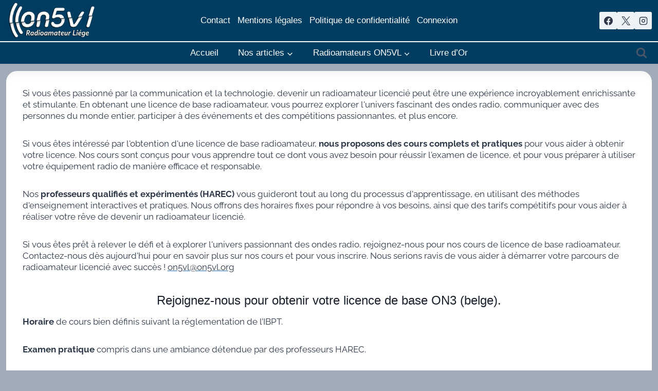

--- FILE ---
content_type: text/css
request_url: https://on5vl.org/wp-content/plugins/on5vl-popular-posts-widget/assets/on5vl-popular-posts-widget.css?ver=1.0.0
body_size: 650
content:
/*
* Styles pour le widget des articles les plus consultés
*/
.widget-articles-populaires {
    background-color: #f9f9f9;
    border: 1px solid #ddd;
    padding: 15px;
    margin-bottom: 20px;
    border-radius: 5px;
}

.widget-articles-populaires h3 {
    font-family: 'Open Sans', sans-serif !important; /* Applique la police */
    font-size: 32px !important; /* Définit la taille */
    font-weight: normal;
    color: #333;
    border-bottom: 1px solid #ccc;
    padding-bottom: 10px;
    margin-bottom: 20px;
}

/* Conteneur principal pour les articles en grille */
.widget-articles-populaires .articles-grid {
    display: grid !important;
    grid-template-columns: 1fr 1fr !important;
    gap: 20px !important;
}

/* Style de chaque article */
.widget-articles-populaires .article-item {
    background-color: #fff;
    border: 1px solid #eee;
    border-radius: 4px;
    overflow: hidden;
}

.widget-articles-populaires .article-item .thumbnail-link {
    display: block;
    width: 100%;
    /* Ratio 16:9, ajustez si vous préférez un autre format */
    padding-top: 56.25%;
    position: relative;
    overflow: hidden;
}

.widget-articles-populaires .article-item .article-thumbnail {
    position: absolute;
    top: 0;
    left: 0;
    width: 100%;
    height: 100%;
    object-fit: cover;
    display: block;
}

.widget-articles-populaires .article-item .post-details {
    padding: 15px;
}

.widget-articles-populaires .article-item h4 {
    font-size: 1em;
    margin: 0 0 5px;
}

.widget-articles-populaires .article-item h4 a {
    text-decoration: none;
    color: #0073aa;
}

/* Style pour l'auteur et la catégorie */
.widget-articles-populaires .article-item .post-meta {
    font-size: 0.85em;
    color: #777;
    line-height: 1.4;
}

.widget-articles-populaires .article-item .post-meta a {
    color: #777;
    text-decoration: underline;
}

/* Rendre le design responsif pour les petits écrans */
@media (max-width: 768px) {
    .widget-articles-populaires .articles-grid {
        grid-template-columns: 1fr !important;
    }
}